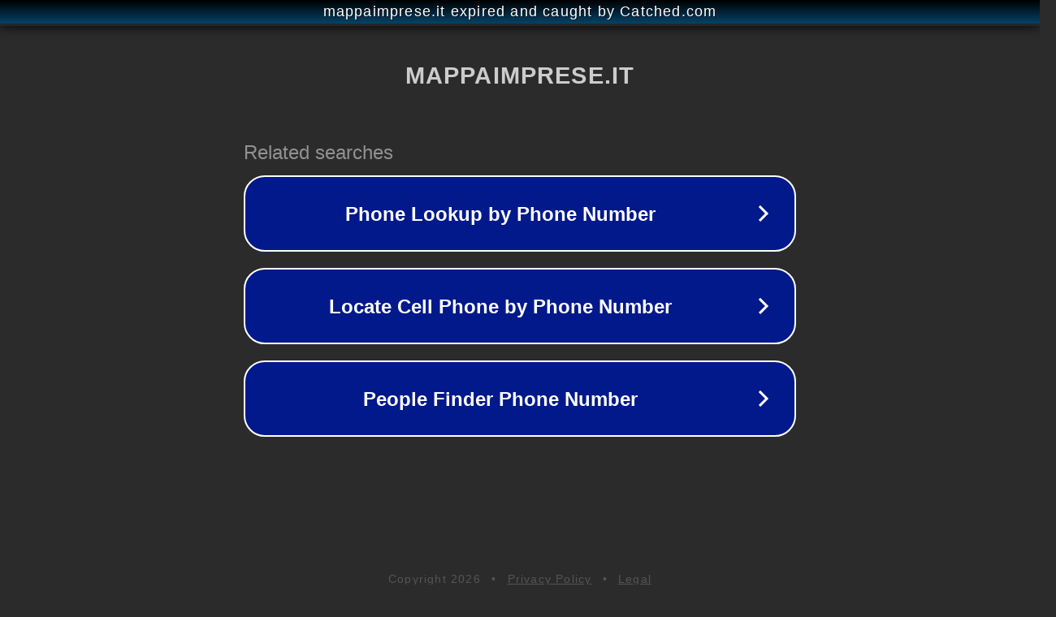

--- FILE ---
content_type: text/html; charset=utf-8
request_url: https://mappaimprese.it/impresa/mercatino-di-natale-cosenza/
body_size: 1094
content:
<!doctype html>
<html data-adblockkey="MFwwDQYJKoZIhvcNAQEBBQADSwAwSAJBANDrp2lz7AOmADaN8tA50LsWcjLFyQFcb/P2Txc58oYOeILb3vBw7J6f4pamkAQVSQuqYsKx3YzdUHCvbVZvFUsCAwEAAQ==_O/o83/pozQCvuUMORIBvl3QlTw0DCb97sh6AbWE5TR+Ijzlei7EFUsA0T/ukaZGe58Rbsn5hj0XDJGBmm/VIVg==" lang="en" style="background: #2B2B2B;">
<head>
    <meta charset="utf-8">
    <meta name="viewport" content="width=device-width, initial-scale=1">
    <link rel="icon" href="[data-uri]">
    <link rel="preconnect" href="https://www.google.com" crossorigin>
</head>
<body>
<div id="target" style="opacity: 0"></div>
<script>window.park = "[base64]";</script>
<script src="/bdUFqdwYS.js"></script>
</body>
</html>
